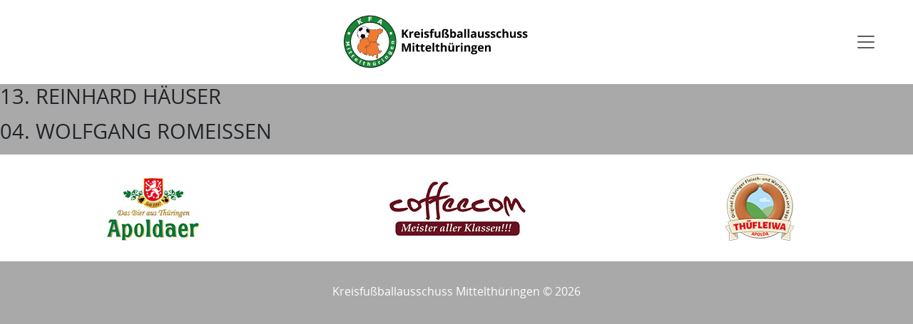

--- FILE ---
content_type: text/html; charset=UTF-8
request_url: http://kfa-mittelthueringen.de/1946/08/
body_size: 7919
content:
<!DOCTYPE html>
<html lang="de">
    <head>
        
        <title>Kreisfußballausschuss Mittelthüringen |  13. Reinhard Häuser</title>

        <meta charset="UTF-8">
        <meta name="viewport" content="width=device-width, initial-scale=1, maximum-scale=1">
		<meta name="autor" content="KFA Mittelthueringen - Sven Wenzel">
    	<meta name="keywords" content="KFA Mittelthueringen, KFA Mittelth&uuml;ringen, Mittelthueringen, Mittelth&uuml;ringen, fussball, fu&szlig;ball, Weimar, Saalfeld, Rudolstadt, Ilmkreis, Arnstadt, Apolda, Ilmenau, Thueringen, TFV, DFB, Kreisfu&szlig;ballausschuss, Kreisfussballausschuss">
    	<meta name="language" content="de">
    	<meta name="description" content="">
    	<meta name="robots" content="index,follow">
		<meta http-equiv="Content-Style-Type" content="text/css" />

		<link rel="shortcut icon" href="http://kfa-mittelthueringen.de/wp-content/themes/monsterpixel%20Neu/asset/images/favicon-kfa.ico" type="image/x-icon" />
        <link rel="stylesheet" href="http://kfa-mittelthueringen.de/wp-content/themes/monsterpixel%20Neu/asset/bootstrap/css/bootstrap.min.css" type="text/css">
        <link rel="stylesheet" href="http://kfa-mittelthueringen.de/wp-content/themes/monsterpixel%20Neu/asset/font-awesome/css/font-awesome.min.css" type="text/css">        
        <link rel="pingback" href="http://kfa-mittelthueringen.de/xmlrpc.php">
        		
        <title>August 1946 &#8211; Kreisfußballausschuss</title>
<meta name='robots' content='max-image-preview:large' />
<link rel="alternate" type="application/rss+xml" title="Kreisfußballausschuss &raquo; Feed" href="https://kfa-mittelthueringen.de/feed/" />
<link rel="alternate" type="application/rss+xml" title="Kreisfußballausschuss &raquo; Kommentar-Feed" href="https://kfa-mittelthueringen.de/comments/feed/" />
<style id='wp-img-auto-sizes-contain-inline-css' type='text/css'>
img:is([sizes=auto i],[sizes^="auto," i]){contain-intrinsic-size:3000px 1500px}
/*# sourceURL=wp-img-auto-sizes-contain-inline-css */
</style>
<style id='wp-emoji-styles-inline-css' type='text/css'>

	img.wp-smiley, img.emoji {
		display: inline !important;
		border: none !important;
		box-shadow: none !important;
		height: 1em !important;
		width: 1em !important;
		margin: 0 0.07em !important;
		vertical-align: -0.1em !important;
		background: none !important;
		padding: 0 !important;
	}
/*# sourceURL=wp-emoji-styles-inline-css */
</style>
<style id='wp-block-library-inline-css' type='text/css'>
:root{--wp-block-synced-color:#7a00df;--wp-block-synced-color--rgb:122,0,223;--wp-bound-block-color:var(--wp-block-synced-color);--wp-editor-canvas-background:#ddd;--wp-admin-theme-color:#007cba;--wp-admin-theme-color--rgb:0,124,186;--wp-admin-theme-color-darker-10:#006ba1;--wp-admin-theme-color-darker-10--rgb:0,107,160.5;--wp-admin-theme-color-darker-20:#005a87;--wp-admin-theme-color-darker-20--rgb:0,90,135;--wp-admin-border-width-focus:2px}@media (min-resolution:192dpi){:root{--wp-admin-border-width-focus:1.5px}}.wp-element-button{cursor:pointer}:root .has-very-light-gray-background-color{background-color:#eee}:root .has-very-dark-gray-background-color{background-color:#313131}:root .has-very-light-gray-color{color:#eee}:root .has-very-dark-gray-color{color:#313131}:root .has-vivid-green-cyan-to-vivid-cyan-blue-gradient-background{background:linear-gradient(135deg,#00d084,#0693e3)}:root .has-purple-crush-gradient-background{background:linear-gradient(135deg,#34e2e4,#4721fb 50%,#ab1dfe)}:root .has-hazy-dawn-gradient-background{background:linear-gradient(135deg,#faaca8,#dad0ec)}:root .has-subdued-olive-gradient-background{background:linear-gradient(135deg,#fafae1,#67a671)}:root .has-atomic-cream-gradient-background{background:linear-gradient(135deg,#fdd79a,#004a59)}:root .has-nightshade-gradient-background{background:linear-gradient(135deg,#330968,#31cdcf)}:root .has-midnight-gradient-background{background:linear-gradient(135deg,#020381,#2874fc)}:root{--wp--preset--font-size--normal:16px;--wp--preset--font-size--huge:42px}.has-regular-font-size{font-size:1em}.has-larger-font-size{font-size:2.625em}.has-normal-font-size{font-size:var(--wp--preset--font-size--normal)}.has-huge-font-size{font-size:var(--wp--preset--font-size--huge)}.has-text-align-center{text-align:center}.has-text-align-left{text-align:left}.has-text-align-right{text-align:right}.has-fit-text{white-space:nowrap!important}#end-resizable-editor-section{display:none}.aligncenter{clear:both}.items-justified-left{justify-content:flex-start}.items-justified-center{justify-content:center}.items-justified-right{justify-content:flex-end}.items-justified-space-between{justify-content:space-between}.screen-reader-text{border:0;clip-path:inset(50%);height:1px;margin:-1px;overflow:hidden;padding:0;position:absolute;width:1px;word-wrap:normal!important}.screen-reader-text:focus{background-color:#ddd;clip-path:none;color:#444;display:block;font-size:1em;height:auto;left:5px;line-height:normal;padding:15px 23px 14px;text-decoration:none;top:5px;width:auto;z-index:100000}html :where(.has-border-color){border-style:solid}html :where([style*=border-top-color]){border-top-style:solid}html :where([style*=border-right-color]){border-right-style:solid}html :where([style*=border-bottom-color]){border-bottom-style:solid}html :where([style*=border-left-color]){border-left-style:solid}html :where([style*=border-width]){border-style:solid}html :where([style*=border-top-width]){border-top-style:solid}html :where([style*=border-right-width]){border-right-style:solid}html :where([style*=border-bottom-width]){border-bottom-style:solid}html :where([style*=border-left-width]){border-left-style:solid}html :where(img[class*=wp-image-]){height:auto;max-width:100%}:where(figure){margin:0 0 1em}html :where(.is-position-sticky){--wp-admin--admin-bar--position-offset:var(--wp-admin--admin-bar--height,0px)}@media screen and (max-width:600px){html :where(.is-position-sticky){--wp-admin--admin-bar--position-offset:0px}}

/*# sourceURL=wp-block-library-inline-css */
</style><style id='global-styles-inline-css' type='text/css'>
:root{--wp--preset--aspect-ratio--square: 1;--wp--preset--aspect-ratio--4-3: 4/3;--wp--preset--aspect-ratio--3-4: 3/4;--wp--preset--aspect-ratio--3-2: 3/2;--wp--preset--aspect-ratio--2-3: 2/3;--wp--preset--aspect-ratio--16-9: 16/9;--wp--preset--aspect-ratio--9-16: 9/16;--wp--preset--color--black: #000000;--wp--preset--color--cyan-bluish-gray: #abb8c3;--wp--preset--color--white: #ffffff;--wp--preset--color--pale-pink: #f78da7;--wp--preset--color--vivid-red: #cf2e2e;--wp--preset--color--luminous-vivid-orange: #ff6900;--wp--preset--color--luminous-vivid-amber: #fcb900;--wp--preset--color--light-green-cyan: #7bdcb5;--wp--preset--color--vivid-green-cyan: #00d084;--wp--preset--color--pale-cyan-blue: #8ed1fc;--wp--preset--color--vivid-cyan-blue: #0693e3;--wp--preset--color--vivid-purple: #9b51e0;--wp--preset--color--gtb-color-1: #007bff;--wp--preset--color--gtb-color-2: #6c757d;--wp--preset--color--gtb-color-3: #28a745;--wp--preset--color--gtb-color-4: #dc3545;--wp--preset--color--gtb-color-5: #ffc107;--wp--preset--color--gtb-color-6: #17a2b8;--wp--preset--color--gtb-color-7: #ffffff;--wp--preset--color--gtb-color-8: #000000;--wp--preset--gradient--vivid-cyan-blue-to-vivid-purple: linear-gradient(135deg,rgb(6,147,227) 0%,rgb(155,81,224) 100%);--wp--preset--gradient--light-green-cyan-to-vivid-green-cyan: linear-gradient(135deg,rgb(122,220,180) 0%,rgb(0,208,130) 100%);--wp--preset--gradient--luminous-vivid-amber-to-luminous-vivid-orange: linear-gradient(135deg,rgb(252,185,0) 0%,rgb(255,105,0) 100%);--wp--preset--gradient--luminous-vivid-orange-to-vivid-red: linear-gradient(135deg,rgb(255,105,0) 0%,rgb(207,46,46) 100%);--wp--preset--gradient--very-light-gray-to-cyan-bluish-gray: linear-gradient(135deg,rgb(238,238,238) 0%,rgb(169,184,195) 100%);--wp--preset--gradient--cool-to-warm-spectrum: linear-gradient(135deg,rgb(74,234,220) 0%,rgb(151,120,209) 20%,rgb(207,42,186) 40%,rgb(238,44,130) 60%,rgb(251,105,98) 80%,rgb(254,248,76) 100%);--wp--preset--gradient--blush-light-purple: linear-gradient(135deg,rgb(255,206,236) 0%,rgb(152,150,240) 100%);--wp--preset--gradient--blush-bordeaux: linear-gradient(135deg,rgb(254,205,165) 0%,rgb(254,45,45) 50%,rgb(107,0,62) 100%);--wp--preset--gradient--luminous-dusk: linear-gradient(135deg,rgb(255,203,112) 0%,rgb(199,81,192) 50%,rgb(65,88,208) 100%);--wp--preset--gradient--pale-ocean: linear-gradient(135deg,rgb(255,245,203) 0%,rgb(182,227,212) 50%,rgb(51,167,181) 100%);--wp--preset--gradient--electric-grass: linear-gradient(135deg,rgb(202,248,128) 0%,rgb(113,206,126) 100%);--wp--preset--gradient--midnight: linear-gradient(135deg,rgb(2,3,129) 0%,rgb(40,116,252) 100%);--wp--preset--font-size--small: 13px;--wp--preset--font-size--medium: 20px;--wp--preset--font-size--large: 36px;--wp--preset--font-size--x-large: 42px;--wp--preset--spacing--20: 0.44rem;--wp--preset--spacing--30: 0.67rem;--wp--preset--spacing--40: 1rem;--wp--preset--spacing--50: 1.5rem;--wp--preset--spacing--60: 2.25rem;--wp--preset--spacing--70: 3.38rem;--wp--preset--spacing--80: 5.06rem;--wp--preset--shadow--natural: 6px 6px 9px rgba(0, 0, 0, 0.2);--wp--preset--shadow--deep: 12px 12px 50px rgba(0, 0, 0, 0.4);--wp--preset--shadow--sharp: 6px 6px 0px rgba(0, 0, 0, 0.2);--wp--preset--shadow--outlined: 6px 6px 0px -3px rgb(255, 255, 255), 6px 6px rgb(0, 0, 0);--wp--preset--shadow--crisp: 6px 6px 0px rgb(0, 0, 0);}:where(.is-layout-flex){gap: 0.5em;}:where(.is-layout-grid){gap: 0.5em;}body .is-layout-flex{display: flex;}.is-layout-flex{flex-wrap: wrap;align-items: center;}.is-layout-flex > :is(*, div){margin: 0;}body .is-layout-grid{display: grid;}.is-layout-grid > :is(*, div){margin: 0;}:where(.wp-block-columns.is-layout-flex){gap: 2em;}:where(.wp-block-columns.is-layout-grid){gap: 2em;}:where(.wp-block-post-template.is-layout-flex){gap: 1.25em;}:where(.wp-block-post-template.is-layout-grid){gap: 1.25em;}.has-black-color{color: var(--wp--preset--color--black) !important;}.has-cyan-bluish-gray-color{color: var(--wp--preset--color--cyan-bluish-gray) !important;}.has-white-color{color: var(--wp--preset--color--white) !important;}.has-pale-pink-color{color: var(--wp--preset--color--pale-pink) !important;}.has-vivid-red-color{color: var(--wp--preset--color--vivid-red) !important;}.has-luminous-vivid-orange-color{color: var(--wp--preset--color--luminous-vivid-orange) !important;}.has-luminous-vivid-amber-color{color: var(--wp--preset--color--luminous-vivid-amber) !important;}.has-light-green-cyan-color{color: var(--wp--preset--color--light-green-cyan) !important;}.has-vivid-green-cyan-color{color: var(--wp--preset--color--vivid-green-cyan) !important;}.has-pale-cyan-blue-color{color: var(--wp--preset--color--pale-cyan-blue) !important;}.has-vivid-cyan-blue-color{color: var(--wp--preset--color--vivid-cyan-blue) !important;}.has-vivid-purple-color{color: var(--wp--preset--color--vivid-purple) !important;}.has-black-background-color{background-color: var(--wp--preset--color--black) !important;}.has-cyan-bluish-gray-background-color{background-color: var(--wp--preset--color--cyan-bluish-gray) !important;}.has-white-background-color{background-color: var(--wp--preset--color--white) !important;}.has-pale-pink-background-color{background-color: var(--wp--preset--color--pale-pink) !important;}.has-vivid-red-background-color{background-color: var(--wp--preset--color--vivid-red) !important;}.has-luminous-vivid-orange-background-color{background-color: var(--wp--preset--color--luminous-vivid-orange) !important;}.has-luminous-vivid-amber-background-color{background-color: var(--wp--preset--color--luminous-vivid-amber) !important;}.has-light-green-cyan-background-color{background-color: var(--wp--preset--color--light-green-cyan) !important;}.has-vivid-green-cyan-background-color{background-color: var(--wp--preset--color--vivid-green-cyan) !important;}.has-pale-cyan-blue-background-color{background-color: var(--wp--preset--color--pale-cyan-blue) !important;}.has-vivid-cyan-blue-background-color{background-color: var(--wp--preset--color--vivid-cyan-blue) !important;}.has-vivid-purple-background-color{background-color: var(--wp--preset--color--vivid-purple) !important;}.has-black-border-color{border-color: var(--wp--preset--color--black) !important;}.has-cyan-bluish-gray-border-color{border-color: var(--wp--preset--color--cyan-bluish-gray) !important;}.has-white-border-color{border-color: var(--wp--preset--color--white) !important;}.has-pale-pink-border-color{border-color: var(--wp--preset--color--pale-pink) !important;}.has-vivid-red-border-color{border-color: var(--wp--preset--color--vivid-red) !important;}.has-luminous-vivid-orange-border-color{border-color: var(--wp--preset--color--luminous-vivid-orange) !important;}.has-luminous-vivid-amber-border-color{border-color: var(--wp--preset--color--luminous-vivid-amber) !important;}.has-light-green-cyan-border-color{border-color: var(--wp--preset--color--light-green-cyan) !important;}.has-vivid-green-cyan-border-color{border-color: var(--wp--preset--color--vivid-green-cyan) !important;}.has-pale-cyan-blue-border-color{border-color: var(--wp--preset--color--pale-cyan-blue) !important;}.has-vivid-cyan-blue-border-color{border-color: var(--wp--preset--color--vivid-cyan-blue) !important;}.has-vivid-purple-border-color{border-color: var(--wp--preset--color--vivid-purple) !important;}.has-vivid-cyan-blue-to-vivid-purple-gradient-background{background: var(--wp--preset--gradient--vivid-cyan-blue-to-vivid-purple) !important;}.has-light-green-cyan-to-vivid-green-cyan-gradient-background{background: var(--wp--preset--gradient--light-green-cyan-to-vivid-green-cyan) !important;}.has-luminous-vivid-amber-to-luminous-vivid-orange-gradient-background{background: var(--wp--preset--gradient--luminous-vivid-amber-to-luminous-vivid-orange) !important;}.has-luminous-vivid-orange-to-vivid-red-gradient-background{background: var(--wp--preset--gradient--luminous-vivid-orange-to-vivid-red) !important;}.has-very-light-gray-to-cyan-bluish-gray-gradient-background{background: var(--wp--preset--gradient--very-light-gray-to-cyan-bluish-gray) !important;}.has-cool-to-warm-spectrum-gradient-background{background: var(--wp--preset--gradient--cool-to-warm-spectrum) !important;}.has-blush-light-purple-gradient-background{background: var(--wp--preset--gradient--blush-light-purple) !important;}.has-blush-bordeaux-gradient-background{background: var(--wp--preset--gradient--blush-bordeaux) !important;}.has-luminous-dusk-gradient-background{background: var(--wp--preset--gradient--luminous-dusk) !important;}.has-pale-ocean-gradient-background{background: var(--wp--preset--gradient--pale-ocean) !important;}.has-electric-grass-gradient-background{background: var(--wp--preset--gradient--electric-grass) !important;}.has-midnight-gradient-background{background: var(--wp--preset--gradient--midnight) !important;}.has-small-font-size{font-size: var(--wp--preset--font-size--small) !important;}.has-medium-font-size{font-size: var(--wp--preset--font-size--medium) !important;}.has-large-font-size{font-size: var(--wp--preset--font-size--large) !important;}.has-x-large-font-size{font-size: var(--wp--preset--font-size--x-large) !important;}
/*# sourceURL=global-styles-inline-css */
</style>

<style id='classic-theme-styles-inline-css' type='text/css'>
/*! This file is auto-generated */
.wp-block-button__link{color:#fff;background-color:#32373c;border-radius:9999px;box-shadow:none;text-decoration:none;padding:calc(.667em + 2px) calc(1.333em + 2px);font-size:1.125em}.wp-block-file__button{background:#32373c;color:#fff;text-decoration:none}
/*# sourceURL=/wp-includes/css/classic-themes.min.css */
</style>
<link rel='stylesheet' id='tbthemes-companion-css' href='http://kfa-mittelthueringen.de/wp-content/plugins/the-bootstrap-themes-companion/public/css/tbthemes-companion-public.css?ver=1.1.3' type='text/css' media='all' />
<link rel='stylesheet' id='monsterpixel-style-css' href='http://kfa-mittelthueringen.de/wp-content/themes/monsterpixel%20Neu/style.css?ver=6.9' type='text/css' media='all' />
<link rel='stylesheet' id='monsterpixel-css' href='http://kfa-mittelthueringen.de/wp-content/themes/monsterpixel%20Neu/asset/css/menu.css?ver=6.9' type='text/css' media='all' />
<script type="text/javascript" src="http://kfa-mittelthueringen.de/wp-includes/js/jquery/jquery.min.js?ver=3.7.1" id="jquery-core-js"></script>
<script type="text/javascript" src="http://kfa-mittelthueringen.de/wp-includes/js/jquery/jquery-migrate.min.js?ver=3.4.1" id="jquery-migrate-js"></script>
<script type="text/javascript" src="http://kfa-mittelthueringen.de/wp-content/plugins/the-bootstrap-themes-companion/public/js/tbthemes-companion-public.js?ver=1.1.3" id="tbthemes-companion-js"></script>
<link rel="https://api.w.org/" href="https://kfa-mittelthueringen.de/wp-json/" /><link rel="EditURI" type="application/rsd+xml" title="RSD" href="https://kfa-mittelthueringen.de/xmlrpc.php?rsd" />
<meta name="generator" content="WordPress 6.9" />
<style type="text/css">.recentcomments a{display:inline !important;padding:0 !important;margin:0 !important;}</style>    </head>
    <body class="archive date wp-custom-logo wp-theme-monsterpixelNeu metaslider-plugin" >
    <header class="siteheader">
        <div class="container ">
        <nav class="navbar navbar-expand-xxl">
            <a href="https://kfa-mittelthueringen.de"><a href="https://kfa-mittelthueringen.de/" class="custom-logo-link" rel="home"><img width="1" height="1" src="https://kfa-mittelthueringen.de/wp-content/uploads/2025/06/Logo_neu.svg" class="custom-logo" alt="Kreisfußballausschuss" decoding="async" /></a></a>
                <button class="navbar-toggler" type="button" data-toggle="collapse" data-target="#main-menu"
                aria-controls="main-menu" aria-expanded="false" aria-label="Toggle navigation">
                <span class="navbar-toggler-icon"></span>
                </button>
            <div class="collapse navbar-collapse" id="main-menu">
                    <!-- Start Navigation List -->
                    <div class="menu-main-container"><ul id="menu-list" class="sidebar-nav p-0"><li  id="menu-item-473" class="sidebar-item"><a href="https://kfa-mittelthueringen.de/nachrichten/" class="sidebar-link has-dropdown " data-bs-toggle="collapse" data-bs-target="#sub-473" aria-expanded="true" aria-controls="sub-473">Nachrichten</a>
<ul id="sub-473" class=" sidebar-dropdown list-unstyled collapse depth_0" data-bs-parent="#main-menu">
	<li  id="menu-item-9882" class="sidebar-item"><a href="https://kfa-mittelthueringen.de/nachrichten/" class="sidebar-link ">Aktuell</a></li>
	<li  id="menu-item-9881" class="sidebar-item"><a href="https://kfa-mittelthueringen.de/nachrichten/nachrichten-archiv/" class="sidebar-link ">Archiv</a></li>
</ul>
</li>
<li  id="menu-item-474" class="sidebar-item"><a href="https://kfa-mittelthueringen.de/kfa/" class="sidebar-link has-dropdown " data-bs-toggle="collapse" data-bs-target="#sub-474" aria-expanded="true" aria-controls="sub-474">KFA</a>
<ul id="sub-474" class=" sidebar-dropdown list-unstyled collapse depth_0" data-bs-parent="#main-menu">
	<li  id="menu-item-478" class="sidebar-item"><a href="https://kfa-mittelthueringen.de/kfa/vorstand/" class="sidebar-link ">Der KFA</a></li>
	<li  id="menu-item-1048" class="sidebar-item"><a href="https://kfa-mittelthueringen.de/kfa/ausschuesse/" class="sidebar-link ">Ausschüsse</a></li>
	<li  id="menu-item-477" class="sidebar-item"><a href="https://kfa-mittelthueringen.de/kfa/vereine/" class="sidebar-link ">Vereine</a></li>
	<li  id="menu-item-475" class="sidebar-item"><a href="https://kfa-mittelthueringen.de/kfa/ehrentafel/" class="sidebar-link ">Unsere Besten</a></li>
	<li  id="menu-item-8646" class="sidebar-item"><a href="https://kfa-mittelthueringen.de/kfa/ehrenamt/" class="sidebar-link ">Das Ehrenamt</a></li>
	<li  id="menu-item-476" class="sidebar-item"><a href="https://kfa-mittelthueringen.de/kfa/partner/" class="sidebar-link ">Partner</a></li>
	<li  id="menu-item-1286" class="sidebar-item"><a href="https://kfa-mittelthueringen.de/kfa/fakten-und-zahlen/" class="sidebar-link ">Fakten und Zahlen</a></li>
</ul>
</li>
<li  id="menu-item-488" class="sidebar-item"><a href="https://kfa-mittelthueringen.de/spielbetrieb/" class="sidebar-link has-dropdown " data-bs-toggle="collapse" data-bs-target="#sub-488" aria-expanded="true" aria-controls="sub-488">Spielbetrieb</a>
<ul id="sub-488" class=" sidebar-dropdown list-unstyled collapse depth_0" data-bs-parent="#main-menu">
	<li  id="menu-item-492" class="sidebar-item"><a href="https://kfa-mittelthueringen.de/spielbetrieb/maenner/" class="sidebar-link ">Punktspiele Senioren</a></li>
	<li  id="menu-item-491" class="sidebar-item"><a href="https://kfa-mittelthueringen.de/spielbetrieb/punktspiele-jugend/" class="sidebar-link ">Punktspiele Junioren</a></li>
	<li  id="menu-item-490" class="sidebar-item"><a href="https://kfa-mittelthueringen.de/spielbetrieb/pokalspiele/" class="sidebar-link ">Pokalspiele</a></li>
	<li  id="menu-item-8056" class="sidebar-item"><a href="https://kfa-mittelthueringen.de/spielbetrieb/hallenspiele/" class="sidebar-link ">Hallenfussball</a></li>
</ul>
</li>
<li  id="menu-item-479" class="sidebar-item"><a href="https://kfa-mittelthueringen.de/schiedsrichter/" class="sidebar-link has-dropdown " data-bs-toggle="collapse" data-bs-target="#sub-479" aria-expanded="true" aria-controls="sub-479">Schiedsrichter</a>
<ul id="sub-479" class=" sidebar-dropdown list-unstyled collapse depth_0" data-bs-parent="#main-menu">
	<li  id="menu-item-1287" class="sidebar-item"><a href="https://kfa-mittelthueringen.de/schiedsrichter/allgemeine-infos/" class="sidebar-link ">Allgemeine Infos</a></li>
	<li  id="menu-item-481" class="sidebar-item"><a href="https://kfa-mittelthueringen.de/schiedsrichter/termine/" class="sidebar-link ">Termine für unsere Schiris</a></li>
	<li  id="menu-item-552" class="sidebar-item"><a href="https://kfa-mittelthueringen.de/schiedsrichter/downloads/" class="sidebar-link ">SR Downloads</a></li>
</ul>
</li>
<li  id="menu-item-502" class="sidebar-item"><a href="https://kfa-mittelthueringen.de/jugend/" class="sidebar-link has-dropdown " data-bs-toggle="collapse" data-bs-target="#sub-502" aria-expanded="true" aria-controls="sub-502">Jugend</a>
<ul id="sub-502" class=" sidebar-dropdown list-unstyled collapse depth_0" data-bs-parent="#main-menu">
	<li  id="menu-item-1291" class="sidebar-item"><a href="https://kfa-mittelthueringen.de/jugend/talentfoerderung/" class="sidebar-link ">Talentförderung</a></li>
	<li  id="menu-item-512" class="sidebar-item"><a href="https://kfa-mittelthueringen.de/jugend/dfb-stuetzpunkte/" class="sidebar-link ">DFB-Stützpunkte</a></li>
	<li  id="menu-item-511" class="sidebar-item"><a href="https://kfa-mittelthueringen.de/jugend/aktionen/" class="sidebar-link ">DFB-Aktionen</a></li>
</ul>
</li>
<li  id="menu-item-5455" class="sidebar-item"><a href="https://kfa-mittelthueringen.de/infos-zur-quali/" class="sidebar-link has-dropdown " data-bs-toggle="collapse" data-bs-target="#sub-5455" aria-expanded="true" aria-controls="sub-5455">Qualifizierung</a>
<ul id="sub-5455" class=" sidebar-dropdown list-unstyled collapse depth_0" data-bs-parent="#main-menu">
	<li  id="menu-item-487" class="sidebar-item"><a href="https://kfa-mittelthueringen.de/service/qualifizierung/" class="sidebar-link ">Infos zur Qualifizierung</a></li>
	<li  id="menu-item-5445" class="sidebar-item"><a href="https://kfa-mittelthueringen.de/service/qualifizierung/kurzschulungen/" class="sidebar-link ">Kurzschulungen</a></li>
</ul>
</li>
<li  id="menu-item-482" class="sidebar-item"><a href="https://kfa-mittelthueringen.de/service/" class="sidebar-link has-dropdown " data-bs-toggle="collapse" data-bs-target="#sub-482" aria-expanded="true" aria-controls="sub-482">Service</a>
<ul id="sub-482" class=" sidebar-dropdown list-unstyled collapse depth_0" data-bs-parent="#main-menu">
	<li  id="menu-item-484" class="sidebar-item"><a href="https://kfa-mittelthueringen.de/service/downloads/" class="sidebar-link ">Downloads</a></li>
	<li  id="menu-item-483" class="sidebar-item"><a href="https://kfa-mittelthueringen.de/service/dfb-net/" class="sidebar-link ">DFB-Net</a></li>
	<li  id="menu-item-486" class="sidebar-item"><a href="https://kfa-mittelthueringen.de/service/links/" class="sidebar-link ">Links</a></li>
	<li  id="menu-item-485" class="sidebar-item"><a href="https://kfa-mittelthueringen.de/service/impressum/" class="sidebar-link ">Impressum</a></li>
	<li  id="menu-item-3463" class="sidebar-item"><a href="https://kfa-mittelthueringen.de/service/datenschutz/" class="sidebar-link ">Datenschutz</a></li>
</ul>
</li>
<li  id="menu-item-9880" class="sidebar-item"><a href="https://kfa-mittelthueringen.de/neuste-termine/" class="sidebar-link ">Nächste Termine</a></li>
</ul></div>                    <!-- End Navigation List -->
            </div>
        </nav>
        </div>
    </header>
               <h2>13. Reinhard Häuser</h2>
               <h2>04. Wolfgang Romeißen</h2>
      
  <!-- Footer Copyright Section -->
    <footer>
      <div class="container text-center sponsoren">
        <div class="row">			
              <div class="col footer-logo">
                <img class="img-fluid" src="http://kfa-mittelthueringen.de/wp-content/themes/monsterpixel%20Neu/asset/images/apoldaer_logo.jpg" title="Apoldaer - Das Bier aus Thüringen"/>
              </div>
              <div class="col footer-logo">
                <img class="img-fluid" src="http://kfa-mittelthueringen.de/wp-content/themes/monsterpixel%20Neu/asset/images/coffeecom.jpg" title="Coffeecom - Edle Maschinen für Geniesser"/>
              </div>
              <div class="col footer-logo">
                <img class="img-fluid" src="http://kfa-mittelthueringen.de/wp-content/themes/monsterpixel%20Neu/asset/images/thuefleiwa.jpg" title="Thüfleiwa Apolda - regionale Wurst- und Fleischwaren"/>
              </div>
        </div>
      </div>
      <!--Scroll To Top-->
      <div class="container text-center">
      <a href="#" class="scrollup"><i class="fa fa-chevron-up"></i></a>
      </div>
      <div class="container-fluid text-center footer-copyright"><div class="col">
                <p >Kreisfußballausschuss Mittelthüringen &copy; 2026</p>   
      </div>
    </footer>
    <!-- /Footer Copyright Section -->

          <!-- Sulfur JS File -->
            <script src="http://kfa-mittelthueringen.de/wp-content/themes/monsterpixel%20Neu/asset/bootstrap/js/bootstrap.bundle.min.js"></script>
            <script src="http://kfa-mittelthueringen.de/wp-content/themes/monsterpixel%20Neu/asset/bootstrap/js/bs5-lightbox.min.js"></script>
            <script src="http://kfa-mittelthueringen.de/wp-content/themes/monsterpixel%20Neu/asset/js/jquery-3.7.1.min.js"></script>
            <script src="http://kfa-mittelthueringen.de/wp-content/themes/monsterpixel%20Neu/asset/js/script.js"></script>

    <script type="speculationrules">
{"prefetch":[{"source":"document","where":{"and":[{"href_matches":"/*"},{"not":{"href_matches":["/wp-*.php","/wp-admin/*","/wp-content/uploads/*","/wp-content/*","/wp-content/plugins/*","/wp-content/themes/monsterpixel%20Neu/*","/*\\?(.+)"]}},{"not":{"selector_matches":"a[rel~=\"nofollow\"]"}},{"not":{"selector_matches":".no-prefetch, .no-prefetch a"}}]},"eagerness":"conservative"}]}
</script>
<script id="wp-emoji-settings" type="application/json">
{"baseUrl":"https://s.w.org/images/core/emoji/17.0.2/72x72/","ext":".png","svgUrl":"https://s.w.org/images/core/emoji/17.0.2/svg/","svgExt":".svg","source":{"concatemoji":"http://kfa-mittelthueringen.de/wp-includes/js/wp-emoji-release.min.js?ver=6.9"}}
</script>
<script type="module">
/* <![CDATA[ */
/*! This file is auto-generated */
const a=JSON.parse(document.getElementById("wp-emoji-settings").textContent),o=(window._wpemojiSettings=a,"wpEmojiSettingsSupports"),s=["flag","emoji"];function i(e){try{var t={supportTests:e,timestamp:(new Date).valueOf()};sessionStorage.setItem(o,JSON.stringify(t))}catch(e){}}function c(e,t,n){e.clearRect(0,0,e.canvas.width,e.canvas.height),e.fillText(t,0,0);t=new Uint32Array(e.getImageData(0,0,e.canvas.width,e.canvas.height).data);e.clearRect(0,0,e.canvas.width,e.canvas.height),e.fillText(n,0,0);const a=new Uint32Array(e.getImageData(0,0,e.canvas.width,e.canvas.height).data);return t.every((e,t)=>e===a[t])}function p(e,t){e.clearRect(0,0,e.canvas.width,e.canvas.height),e.fillText(t,0,0);var n=e.getImageData(16,16,1,1);for(let e=0;e<n.data.length;e++)if(0!==n.data[e])return!1;return!0}function u(e,t,n,a){switch(t){case"flag":return n(e,"\ud83c\udff3\ufe0f\u200d\u26a7\ufe0f","\ud83c\udff3\ufe0f\u200b\u26a7\ufe0f")?!1:!n(e,"\ud83c\udde8\ud83c\uddf6","\ud83c\udde8\u200b\ud83c\uddf6")&&!n(e,"\ud83c\udff4\udb40\udc67\udb40\udc62\udb40\udc65\udb40\udc6e\udb40\udc67\udb40\udc7f","\ud83c\udff4\u200b\udb40\udc67\u200b\udb40\udc62\u200b\udb40\udc65\u200b\udb40\udc6e\u200b\udb40\udc67\u200b\udb40\udc7f");case"emoji":return!a(e,"\ud83e\u1fac8")}return!1}function f(e,t,n,a){let r;const o=(r="undefined"!=typeof WorkerGlobalScope&&self instanceof WorkerGlobalScope?new OffscreenCanvas(300,150):document.createElement("canvas")).getContext("2d",{willReadFrequently:!0}),s=(o.textBaseline="top",o.font="600 32px Arial",{});return e.forEach(e=>{s[e]=t(o,e,n,a)}),s}function r(e){var t=document.createElement("script");t.src=e,t.defer=!0,document.head.appendChild(t)}a.supports={everything:!0,everythingExceptFlag:!0},new Promise(t=>{let n=function(){try{var e=JSON.parse(sessionStorage.getItem(o));if("object"==typeof e&&"number"==typeof e.timestamp&&(new Date).valueOf()<e.timestamp+604800&&"object"==typeof e.supportTests)return e.supportTests}catch(e){}return null}();if(!n){if("undefined"!=typeof Worker&&"undefined"!=typeof OffscreenCanvas&&"undefined"!=typeof URL&&URL.createObjectURL&&"undefined"!=typeof Blob)try{var e="postMessage("+f.toString()+"("+[JSON.stringify(s),u.toString(),c.toString(),p.toString()].join(",")+"));",a=new Blob([e],{type:"text/javascript"});const r=new Worker(URL.createObjectURL(a),{name:"wpTestEmojiSupports"});return void(r.onmessage=e=>{i(n=e.data),r.terminate(),t(n)})}catch(e){}i(n=f(s,u,c,p))}t(n)}).then(e=>{for(const n in e)a.supports[n]=e[n],a.supports.everything=a.supports.everything&&a.supports[n],"flag"!==n&&(a.supports.everythingExceptFlag=a.supports.everythingExceptFlag&&a.supports[n]);var t;a.supports.everythingExceptFlag=a.supports.everythingExceptFlag&&!a.supports.flag,a.supports.everything||((t=a.source||{}).concatemoji?r(t.concatemoji):t.wpemoji&&t.twemoji&&(r(t.twemoji),r(t.wpemoji)))});
//# sourceURL=http://kfa-mittelthueringen.de/wp-includes/js/wp-emoji-loader.min.js
/* ]]> */
</script>
  </body>
</html>


--- FILE ---
content_type: text/css
request_url: http://kfa-mittelthueringen.de/wp-content/themes/monsterpixel%20Neu/asset/css/menu.css?ver=6.9
body_size: 1788
content:
 /* Sidenav */
header.siteheader > .container > nav {
  display: flex;
  align-items: center;
  justify-content: space-between;
}
.navbar-toggler{
  position: relative;
  z-index: 5;
  border:none;
}
.navbar-toggler:hover,
.navbar-toggler:active,
.navbar-toggler:focus {
  border:none !important;
  outline: none !important;
  box-shadow: none !important;
}
#main-menu,  #main-menu .menu-main-container {
  width: 100%;
}
.toggler-btn {
  cursor: pointer;
  border: 0;
}

.toggler-btn i {
  font-size: 1.75rem;
  color: #000;
  font-weight: 1000;
}

.navbar {
  padding: 1.15rem 1.5rem;
}

.sidebar-nav {
  flex: 1 1 auto;
  list-style: none;
}

.sidebar-logo {
  padding: 1.15rem 1.5rem;
  text-align: center;
}

.sidebar-logo a {
  color: #FFF;
  font-weight: 800;
  font-size: 1.5rem;
}

.sidebar-header {
  color: #FFF;
  font-size: .75rem;
  padding: 1.5rem 1.5rem .375rem;
}
.sidebar-item{
  border-bottom: 1px solid #b3a8a8;
}

.sidebar-dropdown .sidebar-item{
  border:none;
}
a.sidebar-link {
  padding: .625rem 1.625rem;
  color: #000;
  position: relative;
  transition: all 0.35s;
  display: block;
  font-size: 1.25rem;
  text-decoration: none;
}
.sidebar-dropdown a.sidebar-link{
  font-size: 1.1rem;
}
a.sidebar-link:hover, a.sidebar-link.active {
  color: var(--mp--orange);
}
a.sidebar-link:hover::before {
  color:initial;
}

.sidebar-link[data-bs-toggle="collapse"]::before {
  border:solid;
  border-width: 0 .2rem .2rem 0;
  content: "";
  display: inline-block;
  padding: 2px;
  position: absolute;
  left: 0;
  top: 1.3rem;
  transform: rotate(-135deg);
  transition: all .2s ease-out;
}

.sidebar-link[data-bs-toggle="collapse"].collapsed::before {
  transform: rotate(45deg);
  transition: all .2s ease-out;
}


.dropdown-toggle { outline: 0; }
/* End Sidenav */

--- FILE ---
content_type: text/javascript
request_url: http://kfa-mittelthueringen.de/wp-content/themes/monsterpixel%20Neu/asset/js/script.js
body_size: 1307
content:
$(document).ready(function () {

   
    /*----------------------------------------------------*/
	/*	Nav Menu & Search
	/*----------------------------------------------------*/
	
		$(".navbar-toggler").click(function () {
			$("#main-menu").toggleClass("show");               
		});
		
    /*----------------------------------------------------*/
	/*	ScollUp
	/*----------------------------------------------------*/
	

		$(window).scroll(function () {
			if ($(this).scrollTop() > 100) {
				$('.scrollup').fadeIn();
			} else {
				jQuery('.scrollup').fadeOut();
			}
		});
	
		$('.scrollup').click(function () {
			$("html, body").animate({
				scrollTop: 0
			}, 600);
			return false;
		});   
		
	/*----------------------------------------------------*/
	/*	Lightbox
	/*----------------------------------------------------*/
	/*const link = document.querySelectorAll (".wp-block-list > li > a");
	
	for (let i = 0; i < link.length;  i++ ){
		let htmlInhalt = link[i].innerHTML;
		link[i].setAttribute("data-caption", htmlInhalt);
	}
	*/	

	const options = {
		keyboard: true,
		size: 'xl'
	};
	document.querySelectorAll('.wp-block-list > li > a').forEach((el) => el.addEventListener('click', (e) => {
	e.preventDefault();
	const lightbox = new Lightbox(el, options);
	lightbox.show();	
	}));

		

});